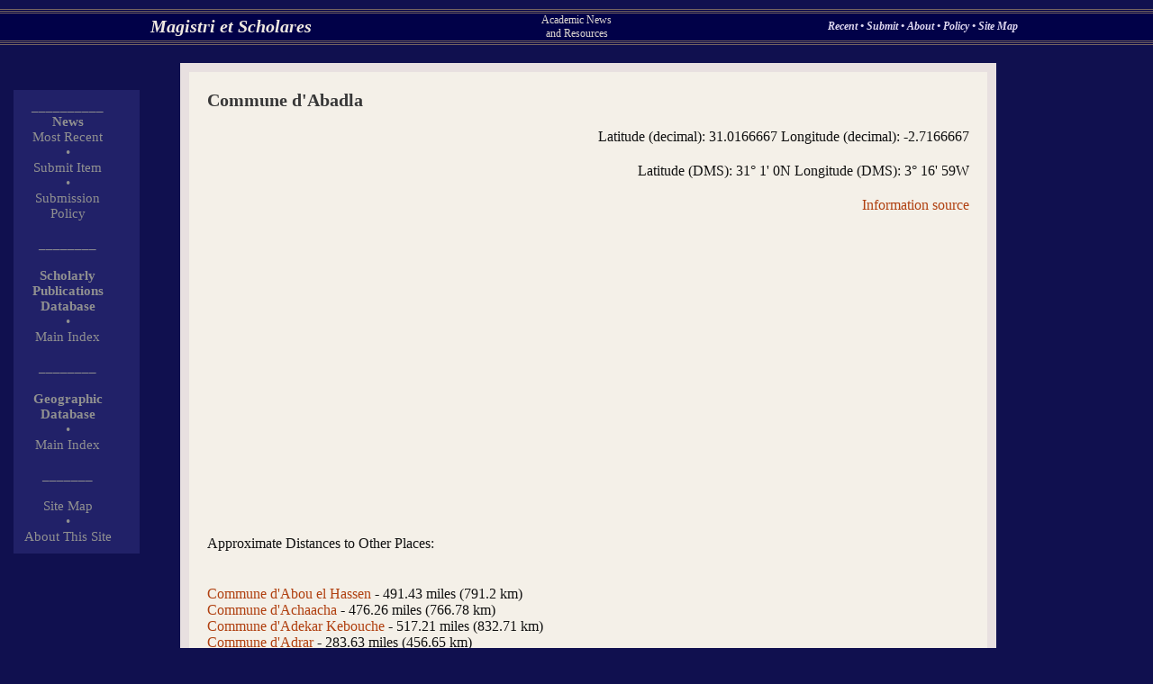

--- FILE ---
content_type: text/html
request_url: http://www.scholares.net/index.php?Gazetteer-Commune%20d%27%27A%EF%BF%BD%EF%BF%BD%EF%BF%BD%EF%BF%BDn%20Kechera
body_size: 2779
content:
<html><head> 

<title>Scholares.net - Commune d'Abadla</title> <META name="Description" CONTENT="Gazetteer Entry: Commune d'Abadla"><script src="http://maps.google.com/maps?file=api&amp;v=2&amp;key=ABQIAAAAEX8FrxYmUG55Pg3eeKFtkRTRRywVB95vybVQGx34vDf-PLpCsRScqQruNYkLZH5uZCvGJtziJOWqkA" type="text/javascript"></script> <script type="text/javascript"> 
//<![CDATA[ 
function load() { if (GBrowserIsCompatible()) { var map = new GMap2(document.getElementById("map")); map.setCenter(new GLatLng(31.0166667, -2.7166667), 13); } } 
//]]> 
</script><link rel="stylesheet" type="text/css" href="main.css"></head><body onload="load()" onunload="GUnload()" text="#FFE8C0" bgcolor="#010148" link="#ffd080" vlink="#F0B065" alink= "#FF0000" background=""><basefont FONT FACE="Times,Times New Roman,Arial,Verdana,Helvetica" size=3><div style="position:absolute; top:10px;left:0px; padding: 0px; width: 100%; height=20px; text-align: justify; background-color: #010148; "><table width=100% border=0 cellpadding=0 cellspacing=0><tr><td colspan=4><table width=100% border=0 cellpadding=0 cellspacing=0><TR height=1><TD  height=1 width=100%  bgcolor="#746360"> </td></tr><TR height=1><TD  height=1 width=100%  bgcolor="#010148"> </td></tr><tr><TR height=1><TD  height=1 width=100%  bgcolor="#746360"> </td></tr><TR height=1><TD  height=1 width=100%  bgcolor="#010148"> </td></tr><tr><TR height=1><TD  height=1 width=100%  bgcolor="#746360"> </td></tr></table></td></tr><tr><td width=50 align=center halign=center valign=center> </td><td width=40% align=center halign=center valign=center><font class="sitetitle"><a  class="sitetitlelink" href="index.php">Magistri et Scholares</a></font></td><td width=20% align=center halign=center valign=center><font class="sitesubtitle">Academic News<BR>and Resources</font></td><td width=40% align=center halign=center valign=center><font class="topoptions"><a  class="topoptionslinks" href="index.php?Index-Recent-0-9"> Recent </a> � <a  class="topoptionslinks" href="index.php?Submit"> Submit </a> � <a  class="topoptionslinks" href="index.php?Index-Recent-0-9"> About </a> � <a  class="topoptionslinks" href="index.php?Page-SubmissionsPolicy"> Policy </a> � <a  class="topoptionslinks" href="index.php?Index-SiteMap"> Site Map </a></font></td></tr><tr><td colspan=4><table width=100% border=0 cellpadding=0 cellspacing=0><TR height=1><TD  height=1 width=100%  bgcolor="#746360"> </td></tr><TR height=1><TD  height=1 width=100%  bgcolor="#010148"> </td></tr><tr><TR height=1><TD  height=1 width=100%  bgcolor="#746360"> </td></tr><TR height=1><TD  height=1 width=100%  bgcolor="#010148"> </td></tr><tr><TR height=1><TD  height=1 width=100%  bgcolor="#746360"> </td></tr></table></td></tr></table></div><div style="position:absolute; top:100px;left:15px; padding: 10px;  margin: 0px; width: 120px;  border-width:1px; border-color:#000000; text-align: justify; background-color: #212168; "><table width=100px border=0 cellpadding=0 cellspacing=0><tr><td width=100px align=center halign=center valign=center><font class="leftcoloptions"> __________ </tr><tr><td width=100px align=center halign=center valign=center><font class="leftcoloptions"><B>News</B></font></td></tr><tr><td width=100px align=center halign=center valign=center><font class="leftcoloptions">  </font></td></tr><tr><td width=100px align=center halign=center valign=center><font class="leftcoloptions"><a class="leftcolitem" href="index.php?Index-Recent-0-9">Most Recent</a></font></td></tr><tr><td width=100px align=center halign=center valign=center><font class="leftcoloptions"> � </tr></td><tr><td width=100px align=center halign=center valign=center><font class="leftcoloptions"><a  class="leftcolitem" href="index.php?Submit"> Submit Item</a></font></td></tr><tr><td width=100px align=center halign=center valign=center><font class="leftcoloptions"> � </tr><tr><td width=100px align=center halign=center valign=center><font class="leftcoloptions"><a  class="leftcolitem" href="index.php?Page-SubmissionsPolicy">Submission Policy </a></font></td></tr><tr><td width=100px align=center halign=center valign=center><font class="leftcoloptions"><BR> ________ </tr><tr><td width=100px align=center halign=center valign=center><BR><font class="leftcoloptions"><B>Scholarly Publications<BR>Database</b></font></td></tr><tr><td width=100px align=center halign=center valign=center><font class="leftcoloptions"> � </tr><tr><td width=100px align=center halign=center valign=center><font class="leftcoloptions"><a  class="leftcolitem" href="index.php?Journals-Index-Top">Main Index</a></font></td></tr><tr><td width=100px align=center halign=center valign=center><font class="leftcoloptions"><BR> ________ </tr><tr><td width=100px align=center halign=center valign=center><BR><font class="leftcoloptions"><B>Geographic Database</b></font></td></tr><tr><td width=100px align=center halign=center valign=center><font class="leftcoloptions"> � </tr><tr><td width=100px align=center halign=center valign=center><font class="leftcoloptions"><a  class="leftcolitem" href="index.php?Gazetteer-1Index-Top">Main Index</a></font></td></tr><tr><td width=100px align=center halign=center valign=center><font class="leftcoloptions"><BR> _______ </tr></td><tr><td width=100px align=center halign=center valign=center><font class="leftcoloptions"><BR><a  class="leftcolitem" href="index.php?Index-SiteMap">Site Map</a></font></td></tr><tr><td width=100px align=center halign=center valign=center><font class="leftcoloptions"> � </tr><tr><td width=100px align=center halign=center valign=center><font class="leftcoloptions"><a  class="leftcolitem" href="index.php?Page-About">About This Site</a></font></td></tr></table></div><div style="position:absolute; top:70px;left:200px; padding: 5px;  margin: 0px; width: 70%;  border-width:1px; border-color:#000000; text-align: justify; background-color: #E8E0E0; "><div style="position:relative; padding: 20px;  margin: 5px;  border-width:1px; border-color:#000000; text-align: justify; background-color: #F4F0E8; "><font class="sitepagetitle">Commune d'Abadla<P align=right><font class="sitepagetext">Latitude (decimal): 31.0166667 Longitude (decimal): -2.7166667<P align=right><font class="sitepagetext">Latitude (DMS): 31� 1' 0N Longitude (DMS): 3� 16' 59W</font><P align=right><font class="sitepagetext"><a href="index.php?Page-GazInfo">Information source</a></font><BR><BR><div id="map" style="width: 500px; height: 300px"></div><P>Approximate Distances to Other Places:<P><BR><a href="index.php?Gazetteer-Commune d'Abou el Hassen">Commune d'Abou el Hassen</a> - 491.43 miles (791.2 km)<BR><a href="index.php?Gazetteer-Commune d'Achaacha">Commune d'Achaacha</a> - 476.26 miles (766.78 km)<BR><a href="index.php?Gazetteer-Commune d'Adekar Kebouche">Commune d'Adekar Kebouche</a> - 517.21 miles (832.71 km)<BR><a href="index.php?Gazetteer-Commune d'Adrar">Commune d'Adrar</a> - 283.63 miles (456.65 km)<BR><a href="index.php?Gazetteer-Commune d'Aflou">Commune d'Aflou</a> - 282.12 miles (454.21 km)<BR><a href="index.php?Gazetteer-Commune d'Aghlal">Commune d'Aghlal</a> - 380.71 miles (612.94 km)<BR><a href="index.php?Gazetteer-Col Agouni Chergui">Col Agouni Chergui</a> - 527.83 miles (849.81 km)<BR><a href="index.php?Gazetteer-Col d'Agouni Cherki">Col d'Agouni Cherki</a> - 527.83 miles (849.81 km)<BR><a href="index.php?Gazetteer-Col d'Agouni-Goughrane">Col d'Agouni-Goughrane</a> - 529.35 miles (852.25 km)<BR><a href="index.php?Gazetteer-Col d'Agouni Gourhrane">Col d'Agouni Gourhrane</a> - 529.35 miles (852.25 km)<BR><a href="index.php?Gazetteer-Commune d'Ahl el Ksar">Commune d'Ahl el Ksar</a> - 473.23 miles (761.9 km)<BR><a href="index.php?Gazetteer-Commune de Ahmer el 'Aïn">Commune de Ahmer el 'Aïn</a> - 497.5 miles (800.97 km)<BR><a href="index.php?Gazetteer-Commune d''Aï M'LILA">Commune d''Aï M'LILA</a> - 456.54 miles (735.04 km)<BR><a href="index.php?Gazetteer-Commune d''Aïn Abessa">Commune d''Aïn Abessa</a> - 480.81 miles (774.11 km)<BR><a href="index.php?Gazetteer-Commune d''Aïn Abid">Commune d''Aïn Abid</a> - 474.74 miles (764.34 km)<BR><a href="index.php?Gazetteer-Commune d''Aïn Azel">Commune d''Aïn Azel</a> - 436.83 miles (703.29 km)<BR><a href="index.php?Gazetteer-Commune d''Aïn Babouche">Commune d''Aïn Babouche</a> - 447.44 miles (720.38 km)<BR><a href="index.php?Gazetteer-Commune d''Aïn Beïda">Commune d''Aïn Beïda</a> - 435.31 miles (700.85 km)<BR><a href="index.php?Gazetteer-Commune d''Aïn Benian">Commune d''Aïn Benian</a> - 526.31 miles (847.37 km)<BR><a href="index.php?Gazetteer-Commune d''Aïn Berda">Commune d''Aïn Berda</a> - 512.66 miles (825.39 km)<BR><a href="index.php?Gazetteer-Commune d''Aïn Bessem">Commune d''Aïn Bessem</a> - 480.81 miles (774.11 km)<BR><a href="index.php?Gazetteer-Commune d''Aïn Boucif">Commune d''Aïn Boucif</a> - 442.89 miles (713.06 km)<BR><a href="index.php?Gazetteer-Commune d''Aïn Charchar">Commune d''Aïn Charchar</a> - 517.21 miles (832.71 km)<BR><a href="index.php?Gazetteer-Commune d''Aïn Defla">Commune d''Aïn Defla</a> - 477.78 miles (769.22 km)<BR><a href="index.php?Gazetteer-Commune d''Aïn Deheb">Commune d''Aïn Deheb</a> - 348.85 miles (561.65 km)<BR><a href="index.php?Gazetteer-Commune d'Aïn Djasser">Commune d'Aïn Djasser</a> - 439.86 miles (708.17 km)<BR><a href="index.php?Gazetteer-Commune d''Aïn Dzarit">Commune d''Aïn Dzarit</a> - 394.36 miles (634.91 km)<BR><a href="index.php?Gazetteer-Commune d''Aïn el Ahdjar">Commune d''Aïn el Ahdjar</a> - 447.44 miles (720.38 km)<BR><a href="index.php?Gazetteer-Commune d''Aïn el Arbaa">Commune d''Aïn el Arbaa</a> - 398.91 miles (642.24 km)<BR><a href="index.php?Gazetteer-Commune d''Aïn el Assel">Commune d''Aïn el Assel</a> - 524.8 miles (844.92 km)<BR><a href="index.php?Gazetteer-Commune d''Aïn el Bell">Commune d''Aïn el Bell</a> - 303.35 miles (488.4 km)<BR><a href="index.php?Gazetteer-Commune d''Aïn el Berd">Commune d''Aïn el Berd</a> - 394.36 miles (634.91 km)<BR><a href="index.php?Gazetteer-Commune d'Aïn el Hadid">Commune d'Aïn el Hadid</a> - 367.05 miles (590.96 km)<BR><a href="index.php?Gazetteer-Commune d''Aïn el Hadjar">Commune d''Aïn el Hadjar</a> - 341.27 miles (549.44 km)<BR><a href="index.php?Gazetteer-Commune d''Aïn el Hadjel">Commune d''Aïn el Hadjel</a> - 423.17 miles (681.31 km)<BR><a href="index.php?Gazetteer-Commune d''Aïn el Hammam">Commune d''Aïn el Hammam</a> - 505.08 miles (813.18 km)<BR><a href="index.php?Gazetteer-Commune d''Aïn el Kebira">Commune d''Aïn el Kebira</a> - 486.88 miles (783.87 km)<BR><a href="index.php?Gazetteer-Commune d''Aïn el Melh">Commune d''Aïn el Melh</a> - 348.85 miles (561.65 km)<BR><a href="index.php?Gazetteer-Commune d''Aïn el Orak">Commune d''Aïn el Orak</a> - 188.08 miles (302.81 km)<BR><a href="index.php?Gazetteer-Commune d'Aïn Fakroun">Commune d'Aïn Fakroun</a> - 450.48 miles (725.27 km)<BR><a href="index.php?Gazetteer-Commune d''Aïn Fares">Commune d''Aïn Fares</a> - 406.49 miles (654.45 km)<BR><a href="index.php?Gazetteer-Commune d''Aïn Fekan">Commune d''Aïn Fekan</a> - 383.74 miles (617.82 km)<BR><a href="index.php?Gazetteer-Commune d''Aïn Fezza">Commune d''Aïn Fezza</a> - 351.89 miles (566.54 km)<BR><a href="index.php?Gazetteer-Col d'Aïn Guergour">Col d'Aïn Guergour</a> - 387.63 miles (624.09 km)<BR><a href="index.php?Gazetteer-Col d'Aïn Guergour">Col d'Aïn Guergour</a> - 387.63 miles (624.09 km)<BR><a href="index.php?Gazetteer-Commune d''Aïn Hassainia">Commune d''Aïn Hassainia</a> - 491.43 miles (791.2 km)<BR><a href="index.php?Gazetteer-Commune d''Aïn Kechera">Commune d''Aïn Kechera</a> - 521.76 miles (840.04 km)<BR><a href="index.php?Gazetteer-Commune d'Aïn Kercha">Commune d'Aïn Kercha</a> - 445.93 miles (717.94 km)<BR><a href="index.php?Gazetteer-Commune d''Aïn Kerma">Commune d''Aïn Kerma</a> - 506.6 miles (815.62 km)<BR><a href="index.php?Gazetteer-"></a> - 2822.68 miles (4544.52 km)</font><BR></div></div></body><html>
</body></html>